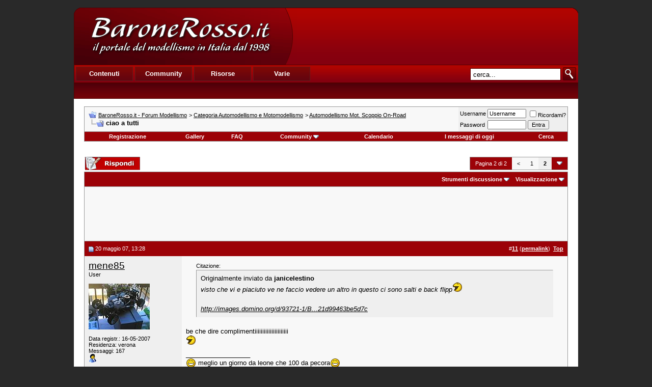

--- FILE ---
content_type: text/html; charset=utf-8
request_url: https://www.google.com/recaptcha/api2/aframe
body_size: 267
content:
<!DOCTYPE HTML><html><head><meta http-equiv="content-type" content="text/html; charset=UTF-8"></head><body><script nonce="kTYUd34tAvyWIJ3QgrPCNw">/** Anti-fraud and anti-abuse applications only. See google.com/recaptcha */ try{var clients={'sodar':'https://pagead2.googlesyndication.com/pagead/sodar?'};window.addEventListener("message",function(a){try{if(a.source===window.parent){var b=JSON.parse(a.data);var c=clients[b['id']];if(c){var d=document.createElement('img');d.src=c+b['params']+'&rc='+(localStorage.getItem("rc::a")?sessionStorage.getItem("rc::b"):"");window.document.body.appendChild(d);sessionStorage.setItem("rc::e",parseInt(sessionStorage.getItem("rc::e")||0)+1);localStorage.setItem("rc::h",'1769087613015');}}}catch(b){}});window.parent.postMessage("_grecaptcha_ready", "*");}catch(b){}</script></body></html>

--- FILE ---
content_type: application/javascript; charset=utf-8
request_url: https://fundingchoicesmessages.google.com/f/AGSKWxXHQ0imn1edb60FMWLJPlEiYVFHB_CMPuXMwlHHLAOnKKXc0KfgBmkwqRnrSjuOaqy0zjHEZgH8GrRFje0nQfqZsivzq5_QJfiY2Iin6x0-JwjhhkVNbpE1e7_NU7FGM_4NV9O8q8QD2C5_1XfSNChpbf8DjKUvks0WwElwT7fpAclDyldBpsOu6iGY/_/ads300X2502./showpost-ad-/stream-ad./ad-pulse.=440x410;
body_size: -1289
content:
window['f6eb2cbe-7b56-412b-a3e3-37bd2cec2496'] = true;